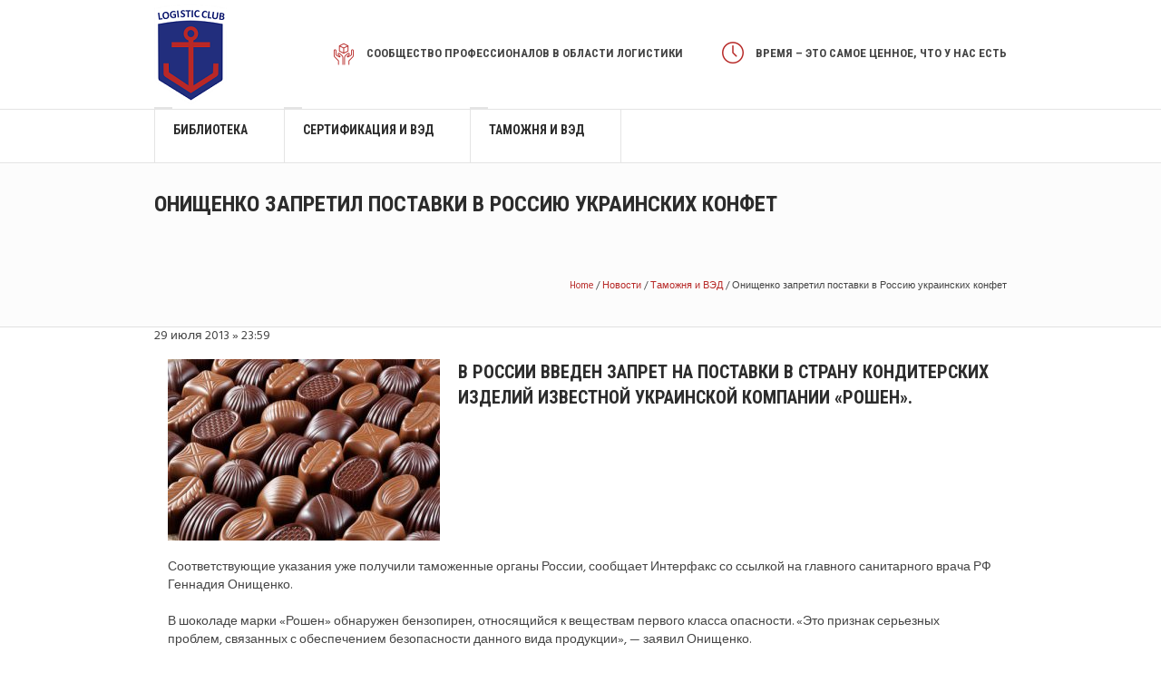

--- FILE ---
content_type: text/html; charset=UTF-8
request_url: http://logisterra.ru/news/customs/import-29-07-2013
body_size: 7889
content:
<!DOCTYPE html>
<!--[if IE 8]>
<html class="ie ie8" lang="ru-RU">
<![endif]-->
<!--[if !(IE 8)]><!-->
<html lang="ru-RU" class="cmsmasters_html">
<!--<![endif]-->
<head>
<meta charset="UTF-8" />
<meta name="viewport" content="width=device-width, initial-scale=1, maximum-scale=1" />
<meta name="format-detection" content="telephone=no" />
<link rel="profile" href="http://gmpg.org/xfn/11" />
<link rel="pingback" href="http://logisterra.ru/xmlrpc.php" />
<title>Онищенко запретил поставки в Россию украинских конфет | logisterra.ru</title>

<!-- All in One SEO Pack 2.4.6.1 by Michael Torbert of Semper Fi Web Design[468,550] -->
<link rel="canonical" href="http://logisterra.ru/news/customs/import-29-07-2013" />
<!-- /all in one seo pack -->
<link rel='dns-prefetch' href='//fonts.googleapis.com' />
<link rel='dns-prefetch' href='//s.w.org' />
<link rel="alternate" type="application/rss+xml" title="logisterra.ru &raquo; Лента" href="http://logisterra.ru/feed" />
<link rel="alternate" type="application/rss+xml" title="logisterra.ru &raquo; Лента комментариев" href="http://logisterra.ru/comments/feed" />
		<script type="text/javascript">
			window._wpemojiSettings = {"baseUrl":"https:\/\/s.w.org\/images\/core\/emoji\/11\/72x72\/","ext":".png","svgUrl":"https:\/\/s.w.org\/images\/core\/emoji\/11\/svg\/","svgExt":".svg","source":{"concatemoji":"http:\/\/logisterra.ru\/wp-includes\/js\/wp-emoji-release.min.js?ver=4.9.26"}};
			!function(e,a,t){var n,r,o,i=a.createElement("canvas"),p=i.getContext&&i.getContext("2d");function s(e,t){var a=String.fromCharCode;p.clearRect(0,0,i.width,i.height),p.fillText(a.apply(this,e),0,0);e=i.toDataURL();return p.clearRect(0,0,i.width,i.height),p.fillText(a.apply(this,t),0,0),e===i.toDataURL()}function c(e){var t=a.createElement("script");t.src=e,t.defer=t.type="text/javascript",a.getElementsByTagName("head")[0].appendChild(t)}for(o=Array("flag","emoji"),t.supports={everything:!0,everythingExceptFlag:!0},r=0;r<o.length;r++)t.supports[o[r]]=function(e){if(!p||!p.fillText)return!1;switch(p.textBaseline="top",p.font="600 32px Arial",e){case"flag":return s([55356,56826,55356,56819],[55356,56826,8203,55356,56819])?!1:!s([55356,57332,56128,56423,56128,56418,56128,56421,56128,56430,56128,56423,56128,56447],[55356,57332,8203,56128,56423,8203,56128,56418,8203,56128,56421,8203,56128,56430,8203,56128,56423,8203,56128,56447]);case"emoji":return!s([55358,56760,9792,65039],[55358,56760,8203,9792,65039])}return!1}(o[r]),t.supports.everything=t.supports.everything&&t.supports[o[r]],"flag"!==o[r]&&(t.supports.everythingExceptFlag=t.supports.everythingExceptFlag&&t.supports[o[r]]);t.supports.everythingExceptFlag=t.supports.everythingExceptFlag&&!t.supports.flag,t.DOMReady=!1,t.readyCallback=function(){t.DOMReady=!0},t.supports.everything||(n=function(){t.readyCallback()},a.addEventListener?(a.addEventListener("DOMContentLoaded",n,!1),e.addEventListener("load",n,!1)):(e.attachEvent("onload",n),a.attachEvent("onreadystatechange",function(){"complete"===a.readyState&&t.readyCallback()})),(n=t.source||{}).concatemoji?c(n.concatemoji):n.wpemoji&&n.twemoji&&(c(n.twemoji),c(n.wpemoji)))}(window,document,window._wpemojiSettings);
		</script>
		<style type="text/css">
img.wp-smiley,
img.emoji {
	display: inline !important;
	border: none !important;
	box-shadow: none !important;
	height: 1em !important;
	width: 1em !important;
	margin: 0 .07em !important;
	vertical-align: -0.1em !important;
	background: none !important;
	padding: 0 !important;
}
</style>
<link rel='stylesheet' id='layerslider-css'  href='http://logisterra.ru/wp-content/plugins/LayerSlider/static/css/layerslider.css?ver=5.6.8' type='text/css' media='all' />
<link rel='stylesheet' id='ls-google-fonts-css'  href='http://fonts.googleapis.com/css?family=Lato:100,300,regular,700,900%7COpen+Sans:300%7CIndie+Flower:regular%7COswald:300,regular,700&#038;subset=latin%2Clatin-ext' type='text/css' media='all' />
<link rel='stylesheet' id='contact-form-7-css'  href='http://logisterra.ru/wp-content/plugins/contact-form-7/includes/css/styles.css?ver=5.0.1' type='text/css' media='all' />
<link rel='stylesheet' id='rs-plugin-settings-css'  href='http://logisterra.ru/wp-content/plugins/revslider/public/assets/css/settings.css?ver=5.2.5.4' type='text/css' media='all' />
<style id='rs-plugin-settings-inline-css' type='text/css'>
#rs-demo-id {}
</style>
<link rel='stylesheet' id='theme-style-css'  href='http://logisterra.ru/wp-content/themes/logistic-business/style.css?ver=1.0.0' type='text/css' media='screen, print' />
<link rel='stylesheet' id='theme-adapt-css'  href='http://logisterra.ru/wp-content/themes/logistic-business/css/adaptive.css?ver=1.0.0' type='text/css' media='screen, print' />
<link rel='stylesheet' id='theme-retina-css'  href='http://logisterra.ru/wp-content/themes/logistic-business/css/retina.css?ver=1.0.0' type='text/css' media='screen' />
<link rel='stylesheet' id='theme-icons-css'  href='http://logisterra.ru/wp-content/themes/logistic-business/css/fontello.css?ver=1.0.0' type='text/css' media='screen' />
<link rel='stylesheet' id='theme-icons-custom-css'  href='http://logisterra.ru/wp-content/themes/logistic-business/css/fontello-custom.css?ver=1.0.0' type='text/css' media='screen' />
<link rel='stylesheet' id='animate-css'  href='http://logisterra.ru/wp-content/themes/logistic-business/css/animate.css?ver=1.0.0' type='text/css' media='screen' />
<link rel='stylesheet' id='ilightbox-css'  href='http://logisterra.ru/wp-content/themes/logistic-business/css/ilightbox.css?ver=2.2.0' type='text/css' media='screen' />
<link rel='stylesheet' id='ilightbox-skin-dark-css'  href='http://logisterra.ru/wp-content/themes/logistic-business/css/ilightbox-skins/dark-skin.css?ver=2.2.0' type='text/css' media='screen' />
<link rel='stylesheet' id='theme-fonts-schemes-css'  href='http://logisterra.ru/wp-content/uploads/cmsmasters_styles/logistic-business.css?ver=1.0.0' type='text/css' media='screen' />
<!--[if lt IE 9]>
<link rel='stylesheet' id='theme-ie-css'  href='http://logisterra.ru/wp-content/themes/logistic-business/css/ie.css?ver=1.0.0' type='text/css' media='screen' />
<![endif]-->
<link rel='stylesheet' id='cmsmasters-google-fonts-css'  href='//fonts.googleapis.com/css?family=Hind%3A300%2C400%2C500%2C600%2C700%7CRoboto+Condensed%3A400%2C400italic%2C700%2C700italic%7CPoppins%3A300%2C400%2C500%2C600%2C700&#038;ver=4.9.26' type='text/css' media='all' />
<link rel='stylesheet' id='jquery-ui-smoothness-css'  href='http://logisterra.ru/wp-content/plugins/contact-form-7/includes/js/jquery-ui/themes/smoothness/jquery-ui.min.css?ver=1.11.4' type='text/css' media='screen' />
<script type='text/javascript' src='http://logisterra.ru/wp-content/plugins/LayerSlider/static/js/greensock.js?ver=1.11.8'></script>
<script type='text/javascript' src='http://logisterra.ru/wp-includes/js/jquery/jquery.js?ver=1.12.4'></script>
<script type='text/javascript' src='http://logisterra.ru/wp-includes/js/jquery/jquery-migrate.min.js?ver=1.4.1'></script>
<script type='text/javascript'>
/* <![CDATA[ */
var LS_Meta = {"v":"5.6.8"};
/* ]]> */
</script>
<script type='text/javascript' src='http://logisterra.ru/wp-content/plugins/LayerSlider/static/js/layerslider.kreaturamedia.jquery.js?ver=5.6.8'></script>
<script type='text/javascript' src='http://logisterra.ru/wp-content/plugins/LayerSlider/static/js/layerslider.transitions.js?ver=5.6.8'></script>
<script type='text/javascript' src='http://logisterra.ru/wp-content/plugins/revslider/public/assets/js/jquery.themepunch.tools.min.js?ver=5.2.5.4'></script>
<script type='text/javascript' src='http://logisterra.ru/wp-content/plugins/revslider/public/assets/js/jquery.themepunch.revolution.min.js?ver=5.2.5.4'></script>
<script type='text/javascript' src='http://logisterra.ru/wp-content/themes/logistic-business/js/jsLibraries.min.js?ver=1.0.0'></script>
<script type='text/javascript' src='http://logisterra.ru/wp-content/themes/logistic-business/js/jquery.iLightBox.min.js?ver=2.2.0'></script>
<meta name="generator" content="Powered by LayerSlider 5.6.8 - Multi-Purpose, Responsive, Parallax, Mobile-Friendly Slider Plugin for WordPress." />
<!-- LayerSlider updates and docs at: https://kreaturamedia.com/layerslider-responsive-wordpress-slider-plugin/ -->
<link rel='https://api.w.org/' href='http://logisterra.ru/wp-json/' />
<link rel="EditURI" type="application/rsd+xml" title="RSD" href="http://logisterra.ru/xmlrpc.php?rsd" />
<link rel="wlwmanifest" type="application/wlwmanifest+xml" href="http://logisterra.ru/wp-includes/wlwmanifest.xml" /> 
<meta name="generator" content="WordPress 4.9.26" />
<link rel='shortlink' href='http://logisterra.ru/?p=8538' />
<link rel="alternate" type="application/json+oembed" href="http://logisterra.ru/wp-json/oembed/1.0/embed?url=http%3A%2F%2Flogisterra.ru%2Fnews%2Fcustoms%2Fimport-29-07-2013" />
<link rel="alternate" type="text/xml+oembed" href="http://logisterra.ru/wp-json/oembed/1.0/embed?url=http%3A%2F%2Flogisterra.ru%2Fnews%2Fcustoms%2Fimport-29-07-2013&#038;format=xml" />
<style type="text/css">
	.header_top {
		height : 30px;
	}
	
	.header_mid {
		height : 120px;
	}
	
	.header_bot {
		height : 60px;
	}
	
	#page.cmsmasters_heading_after_header #middle, 
	#page.cmsmasters_heading_under_header #middle .headline .headline_outer {
		padding-top : 120px;
	}
	
	#page.cmsmasters_heading_after_header.enable_header_top #middle, 
	#page.cmsmasters_heading_under_header.enable_header_top #middle .headline .headline_outer {
		padding-top : 150px;
	}
	
	#page.cmsmasters_heading_after_header.enable_header_bottom #middle, 
	#page.cmsmasters_heading_under_header.enable_header_bottom #middle .headline .headline_outer {
		padding-top : 180px;
	}
	
	#page.cmsmasters_heading_after_header.enable_header_top.enable_header_bottom #middle, 
	#page.cmsmasters_heading_under_header.enable_header_top.enable_header_bottom #middle .headline .headline_outer {
		padding-top : 210px;
	}
	
	
	@media only screen and (max-width: 1024px) {
		.header_top,
		.header_mid,
		.header_bot {
			height : auto;
		}
		
		.header_mid .slogan_wrap,
		.header_mid .social_wrap,
		.header_mid .logo_wrap,
		.header_mid .header_mid_but_wrap {
			height : 120px;
		}
		
		#page.cmsmasters_heading_after_header #middle, 
		#page.cmsmasters_heading_under_header #middle .headline .headline_outer, 
		#page.cmsmasters_heading_after_header.enable_header_top #middle, 
		#page.cmsmasters_heading_under_header.enable_header_top #middle .headline .headline_outer, 
		#page.cmsmasters_heading_after_header.enable_header_bottom #middle, 
		#page.cmsmasters_heading_under_header.enable_header_bottom #middle .headline .headline_outer, 
		#page.cmsmasters_heading_after_header.enable_header_top.enable_header_bottom #middle, 
		#page.cmsmasters_heading_under_header.enable_header_top.enable_header_bottom #middle .headline .headline_outer {
			padding-top : 0 !important;
		}
	}
.header_mid .slogan_wrap .slogan_wrap_text strong {
   margin-top:-2px;
}</style><meta name="generator" content="Powered by Slider Revolution 5.2.5.4 - responsive, Mobile-Friendly Slider Plugin for WordPress with comfortable drag and drop interface." />
<link rel="icon" href="http://logisterra.ru/wp-content/uploads/2016/08/cropped-Logo-32x32.png" sizes="32x32" />
<link rel="icon" href="http://logisterra.ru/wp-content/uploads/2016/08/cropped-Logo-192x192.png" sizes="192x192" />
<link rel="apple-touch-icon-precomposed" href="http://logisterra.ru/wp-content/uploads/2016/08/cropped-Logo-180x180.png" />
<meta name="msapplication-TileImage" content="http://logisterra.ru/wp-content/uploads/2016/08/cropped-Logo-270x270.png" />
</head>
<body class="page-template-default page page-id-8538 page-child parent-pageid-8036">

<!-- _________________________ Start Page _________________________ -->
<div id="page" class="chrome_only cmsmasters_liquid fixed_header enable_header_bottom cmsmasters_heading_after_header hfeed site">

<!-- _________________________ Start Main _________________________ -->
<div id="main">

<!-- _________________________ Start Header _________________________ -->
<header id="header">
	<div class="header_mid" data-height="120"><div class="header_mid_outer"><div class="header_mid_inner"><div class="logo_wrap">
<style type="text/css">
	.header_mid .header_mid_inner .logo_wrap {
		width : 80px;
	}
</style>
<a href="http://logisterra.ru/" title="logisterra.ru" class="logo">
	<img src="http://logisterra.ru/wp-content/uploads/2016/08/Logo.png" alt="logisterra.ru" />
<style type="text/css">
	.header_mid_inner .logo .logo_retina {
		width : 40px;
		max-width : 40px;
	}
</style>
<img class="logo_retina" src="http://logisterra.ru/wp-content/uploads/2016/08/Logo.png" alt="logisterra.ru" width="40" height="55" /></a>
</div><div class="slogan_wrap"><div class="slogan_wrap_inner"><div class="slogan_wrap_text"><div class="cmsmasters-icon-custom-17">
	<span>
		<span></span>
		<strong>Сообщество профессионалов в области логистики</strong>
	</span>
</div>
<div class="cmsmasters-icon-time">
	<span>
		<span></span>
		<strong>Время – это самое ценное, что у нас есть</strong>
	</span>
</div></div></div></div></div></div></div><div class="header_bot" data-height="60"><div class="header_bot_outer"><div class="header_bot_inner"><!-- _________________________ Start Bottom Search _________________________ --><!-- _________________________ Finish Bottom Search _________________________ --><!-- _________________________ Start Navigation _________________________ --><div class="resp_bot_nav_wrap"><div class="resp_bot_nav_outer"><a class="responsive_nav resp_bot_nav cmsmasters_theme_icon_resp_nav" href="javascript:void(0);"><span class="resp_nav_button"></span></a></div></div><div class="bot_nav_wrap"><nav role="navigation"><div class="menu-home-container"><ul id="navigation" class="bot_nav navigation"><li id="menu-item-7650" class="menu-item menu-item-type-post_type menu-item-object-page menu-item-7650 menu-item-depth-0"><a href="http://logisterra.ru/library"><span class="nav_item_wrap"><span class="nav_title">Библиотека</span></span></a></li>
<li id="menu-item-7728" class="menu-item menu-item-type-post_type menu-item-object-page menu-item-7728 menu-item-depth-0"><a href="http://logisterra.ru/library/category/customs-fea-certification"><span class="nav_item_wrap"><span class="nav_title">Сертификация и ВЭД</span></span></a></li>
<li id="menu-item-8829" class="menu-item menu-item-type-post_type menu-item-object-page current-page-ancestor menu-item-8829 menu-item-depth-0"><a href="http://logisterra.ru/news/customs"><span class="nav_item_wrap"><span class="nav_title">Таможня и ВЭД</span></span></a></li>
</ul></div></nav></div><!-- _________________________ Finish Navigation _________________________ --></div></div></div></header>
<!-- _________________________ Finish Header _________________________ -->


<!-- _________________________ Start Middle _________________________ -->
<div id="middle">
<style type="text/css">.headline_color {
				background-color:#fcfcfc;
			}
			@media (min-width: 540px) {
				.headline_aligner,
				.cmsmasters_breadcrumbs_aligner {
					min-height:90px;
				}
			}
		</style>
		<div class="headline cmsmasters_color_scheme_default">
			<div class="headline_outer">
				<div class="headline_color"></div><div class="headline_inner align_left">
				<div class="headline_aligner"></div><div class="headline_text"><h1 class="entry-title">Онищенко запретил поставки в Россию украинских конфет</h1></div><div class="cmsmasters_breadcrumbs"><div class="cmsmasters_breadcrumbs_aligner"></div><div class="cmsmasters_breadcrumbs_inner"><a href="http://logisterra.ru/" class="cms_home">Home</a>
	<span class="breadcrumbs_sep"> / </span>
	<a href="http://logisterra.ru/news">Новости</a>
	<span class="breadcrumbs_sep"> / </span>
	<a href="http://logisterra.ru/news/customs">Таможня и ВЭД</a>
	<span class="breadcrumbs_sep"> / </span>
	<span>Онищенко запретил поставки в Россию украинских конфет</span></div></div></div></div>
		</div><div class="middle_inner">
<div class="content_wrap fullwidth">

<!--_________________________ Start Content _________________________ -->
<div class="middle_content entry" role="main">
	<style type="text/css"></style><div class="news-item-details">
<div class="news-item-details-date">29 июля 2013 » 23:59</div>
<div class="news-item-details-social"></div>
</div>
<div class="news-item-content">
<table class="news-item-content">
<tbody>
<tr>
<td class="news-item-content">
<div class="news-item-content-root">
<h3 class="description-body-small"><img class="alignleft size-medium wp-image-8539" src="http://logisterra.ru/wp-content/uploads/2016/10/Roshen-300x200.jpg" alt="roshen" width="300" height="200" srcset="http://logisterra.ru/wp-content/uploads/2016/10/Roshen-300x200.jpg 300w, http://logisterra.ru/wp-content/uploads/2016/10/Roshen.jpg 500w" sizes="(max-width: 300px) 100vw, 300px" />В России введен запрет на поставки в страну кондитерских изделий известной украинской компании &#171;Рошен&#187;.</h3>
<div class="clear"></div>
</div>
<div class="news-item-content-description">
<p>Соответствующие указания уже получили таможенные органы России, сообщает Интерфакс со ссылкой на главного санитарного врача РФ Геннадия Онищенко.</p>
<p>В шоколаде марки &#171;Рошен&#187; обнаружен бензопирен, относящийся к веществам первого класса опасности. &#171;Это признак серьезных проблем, связанных с обеспечением безопасности данного вида продукции&#187;, &#8212; заявил Онищенко.</p>
<p>По его словам, Роспотребнадзор проводил проверку кондитерских изделий в различных торговых сетях столицы. По итогам экспертизы выяснилось, что нормативам также не соответствуют: конфеты &#171;Монблан&#187; с шоколадом и с крем-пралине, карамель &#171;Молочная капля&#187;, конфеты &#171;Варьете&#187;.</p>
<p>Геннадий Онищенко подчеркнул, что кондитерские изделия, поступающие с Украины, в последнее время &#171;вызывают большую тревогу&#187;.</p>
<p>Источник: www.tks.ru</p>
</div>
</td>
</tr>
</tbody>
</table>
</div>
<div class="cl"></div></div>
<!-- _________________________ Finish Content _________________________ -->



		</div>
	</div>
</div>
<!-- _________________________ Finish Middle _________________________ -->
	<!-- _________________________ Start Bottom _________________________ -->
	<div id="bottom" class="cmsmasters_color_scheme_first">
		<div class="bottom_bg">
			<div class="bottom_outer">
				<div class="bottom_inner sidebar_layout_14141414">
	<aside id="custom-contact-info-2" class="widget widget_custom_contact_info_entries"><h3 class="widgettitle">Контактная информация</h3><span class="contact_widget_email cmsmasters_theme_icon_user_mail"><a class="email" href="mailto:i&#110;f%6f&#64;&#108;%6f%67&#105;&#115;&#116;%65&#114;&#114;a%2e%72%75">i&#110;fo&#64;&#108;og&#105;&#115;t&#101;&#114;&#114;a.&#114;u</a></span><div class="adr adress_wrap cmsmasters_theme_icon_user_address"><span class="street-address contact_widget_address">ул. Мясницкая, дом 47</span><span class="locality contact_widget_city">г. Москва</span><span class="postal-code contact_widget_zip">101000</span></div></aside><aside id="text-2" class="widget widget_text"><h3 class="widgettitle">Сборник полезной информации</h3>			<div class="textwidget"> <ul>
  <li><a href="http://logisterra.ru/library">Библиотека</a></li>
  <li><a href="http://logisterra.ru/library/category/transport-logistics">Транспортная логистика</a></li>
  <li><a href="http://logisterra.ru/library/category/customs-fea-certification">Сертификация и ВЭД</a></li>
  </ul>
</div>
		</aside><aside id="text-3" class="widget widget_text"><h3 class="widgettitle">Полезные ссылки на сайты партнеров</h3>			<div class="textwidget"> <ul>
  <li><a href="https://minprom.ru/">Минпромтест</a></li>
  <li><a href="http://asvacargo.ru/">Асвакарго</a></li>
</li>
<li><a href="https://www.tks.ru/">
Таможенный информационный сервер TKS.RU</a></li>
  </ul>
</div>
		</aside><aside id="search-3" class="widget widget_search">
<div class="search_bar_wrap">
	<form role="search" method="get" action="http://logisterra.ru/">
		<p class="search_field">
			<input name="s" placeholder="enter keywords" value="" type="search" />
		</p>
		<p class="search_button">
			<button type="submit" class="cmsmasters_theme_icon_search"></button>
		</p>
	</form>
</div>

</aside>				</div>
			</div>
		</div>
	</div>
	<!-- _________________________ Finish Bottom _________________________ -->
	<a href="javascript:void(0);" id="slide_top" class="cmsmasters_theme_icon_slide_top"></a>
</div>
<!-- _________________________ Finish Main _________________________ -->

<!-- _________________________ Start Footer _________________________ -->
<footer id="footer" role="contentinfo" class="cmsmasters_color_scheme_footer cmsmasters_footer_small">
	<div class="footer_border">
		<div class="footer_inner">
					<span class="footer_copyright copyright">© 2020 Клуб логистов</span>
		</div>
	</div>
</footer>
<!-- _________________________ Finish Footer _________________________ -->

</div>
<!-- _________________________ Finish Page _________________________ -->

<script type='text/javascript' src='http://logisterra.ru/wp-content/plugins/cmsmasters-mega-menu/js/jquery.megaMenu.js?ver=1.2.6'></script>
<script type='text/javascript'>
/* <![CDATA[ */
var wpcf7 = {"apiSettings":{"root":"http:\/\/logisterra.ru\/wp-json\/contact-form-7\/v1","namespace":"contact-form-7\/v1"},"recaptcha":{"messages":{"empty":"\u041f\u043e\u0436\u0430\u043b\u0443\u0439\u0441\u0442\u0430, \u043f\u043e\u0434\u0442\u0432\u0435\u0440\u0434\u0438\u0442\u0435, \u0447\u0442\u043e \u0432\u044b \u043d\u0435 \u0440\u043e\u0431\u043e\u0442."}},"jqueryUi":"1"};
/* ]]> */
</script>
<script type='text/javascript' src='http://logisterra.ru/wp-content/plugins/contact-form-7/includes/js/scripts.js?ver=5.0.1'></script>
<script type='text/javascript'>
/* <![CDATA[ */
var cmsmasters_jlibs = {"button_height":"-21"};
/* ]]> */
</script>
<script type='text/javascript' src='http://logisterra.ru/wp-content/themes/logistic-business/js/jqueryLibraries.min.js?ver=1.0.0'></script>
<script type='text/javascript'>
/* <![CDATA[ */
var cmsmasters_script = {"theme_url":"http:\/\/logisterra.ru\/wp-content\/themes\/logistic-business","site_url":"http:\/\/logisterra.ru\/","ajaxurl":"http:\/\/logisterra.ru\/wp-admin\/admin-ajax.php","nonce_ajax_like":"622bf496c9","primary_color":"#b72927","ilightbox_skin":"dark","ilightbox_path":"vertical","ilightbox_infinite":"0","ilightbox_aspect_ratio":"1","ilightbox_mobile_optimizer":"1","ilightbox_max_scale":"1","ilightbox_min_scale":"0.2","ilightbox_inner_toolbar":"0","ilightbox_smart_recognition":"0","ilightbox_fullscreen_one_slide":"0","ilightbox_fullscreen_viewport":"center","ilightbox_controls_toolbar":"1","ilightbox_controls_arrows":"0","ilightbox_controls_fullscreen":"1","ilightbox_controls_thumbnail":"1","ilightbox_controls_keyboard":"1","ilightbox_controls_mousewheel":"1","ilightbox_controls_swipe":"1","ilightbox_controls_slideshow":"0","ilightbox_close_text":"Close","ilightbox_enter_fullscreen_text":"Enter Fullscreen (Shift+Enter)","ilightbox_exit_fullscreen_text":"Exit Fullscreen (Shift+Enter)","ilightbox_slideshow_text":"Slideshow","ilightbox_next_text":"Next","ilightbox_previous_text":"Previous","ilightbox_load_image_error":"An error occurred when trying to load photo.","ilightbox_load_contents_error":"An error occurred when trying to load contents.","ilightbox_missing_plugin_error":"The content your are attempting to view requires the <a href='{pluginspage}' target='_blank'>{type} plugin<\\\/a>."};
/* ]]> */
</script>
<script type='text/javascript' src='http://logisterra.ru/wp-content/themes/logistic-business/js/jquery.script.js?ver=1.0.0'></script>
<script type='text/javascript' src='http://logisterra.ru/wp-content/themes/logistic-business/js/jquery.tweet.min.js?ver=1.3.1'></script>
<script type='text/javascript' src='http://logisterra.ru/wp-includes/js/comment-reply.min.js?ver=4.9.26'></script>
<script type='text/javascript' src='http://logisterra.ru/wp-includes/js/jquery/ui/core.min.js?ver=1.11.4'></script>
<script type='text/javascript' src='http://logisterra.ru/wp-includes/js/jquery/ui/datepicker.min.js?ver=1.11.4'></script>
<script type='text/javascript'>
jQuery(document).ready(function(jQuery){jQuery.datepicker.setDefaults({"closeText":"\u0417\u0430\u043a\u0440\u044b\u0442\u044c","currentText":"\u0421\u0435\u0433\u043e\u0434\u043d\u044f","monthNames":["\u042f\u043d\u0432\u0430\u0440\u044c","\u0424\u0435\u0432\u0440\u0430\u043b\u044c","\u041c\u0430\u0440\u0442","\u0410\u043f\u0440\u0435\u043b\u044c","\u041c\u0430\u0439","\u0418\u044e\u043d\u044c","\u0418\u044e\u043b\u044c","\u0410\u0432\u0433\u0443\u0441\u0442","\u0421\u0435\u043d\u0442\u044f\u0431\u0440\u044c","\u041e\u043a\u0442\u044f\u0431\u0440\u044c","\u041d\u043e\u044f\u0431\u0440\u044c","\u0414\u0435\u043a\u0430\u0431\u0440\u044c"],"monthNamesShort":["\u042f\u043d\u0432","\u0424\u0435\u0432","\u041c\u0430\u0440","\u0410\u043f\u0440","\u041c\u0430\u0439","\u0418\u044e\u043d","\u0418\u044e\u043b","\u0410\u0432\u0433","\u0421\u0435\u043d","\u041e\u043a\u0442","\u041d\u043e\u044f","\u0414\u0435\u043a"],"nextText":"\u0414\u0430\u043b\u0435\u0435","prevText":"\u041d\u0430\u0437\u0430\u0434","dayNames":["\u0412\u043e\u0441\u043a\u0440\u0435\u0441\u0435\u043d\u044c\u0435","\u041f\u043e\u043d\u0435\u0434\u0435\u043b\u044c\u043d\u0438\u043a","\u0412\u0442\u043e\u0440\u043d\u0438\u043a","\u0421\u0440\u0435\u0434\u0430","\u0427\u0435\u0442\u0432\u0435\u0440\u0433","\u041f\u044f\u0442\u043d\u0438\u0446\u0430","\u0421\u0443\u0431\u0431\u043e\u0442\u0430"],"dayNamesShort":["\u0412\u0441","\u041f\u043d","\u0412\u0442","\u0421\u0440","\u0427\u0442","\u041f\u0442","\u0421\u0431"],"dayNamesMin":["\u0412\u0441","\u041f\u043d","\u0412\u0442","\u0421\u0440","\u0427\u0442","\u041f\u0442","\u0421\u0431"],"dateFormat":"MM d, yy","firstDay":1,"isRTL":false});});
</script>
<script type='text/javascript' src='http://logisterra.ru/wp-includes/js/jquery/ui/widget.min.js?ver=1.11.4'></script>
<script type='text/javascript' src='http://logisterra.ru/wp-includes/js/jquery/ui/button.min.js?ver=1.11.4'></script>
<script type='text/javascript' src='http://logisterra.ru/wp-includes/js/jquery/ui/spinner.min.js?ver=1.11.4'></script>
<script type='text/javascript' src='http://logisterra.ru/wp-includes/js/wp-embed.min.js?ver=4.9.26'></script>
<!-- Yandex.Metrika counter --> <script type="text/javascript"> (function (d, w, c) { (w[c] = w[c] || []).push(function() { try { w.yaCounter40485385 = new Ya.Metrika({ id:40485385, clickmap:true, trackLinks:true, accurateTrackBounce:true, webvisor:true, trackHash:true }); } catch(e) { } }); var n = d.getElementsByTagName("script")[0], s = d.createElement("script"), f = function () { n.parentNode.insertBefore(s, n); }; s.type = "text/javascript"; s.async = true; s.src = "https://mc.yandex.ru/metrika/watch.js"; if (w.opera == "[object Opera]") { d.addEventListener("DOMContentLoaded", f, false); } else { f(); } })(document, window, "yandex_metrika_callbacks"); </script> <noscript><div><img src="https://mc.yandex.ru/watch/40485385" style="position:absolute; left:-9999px;" alt="" /></div></noscript> <!-- /Yandex.Metrika counter -->
</body>
</html>
